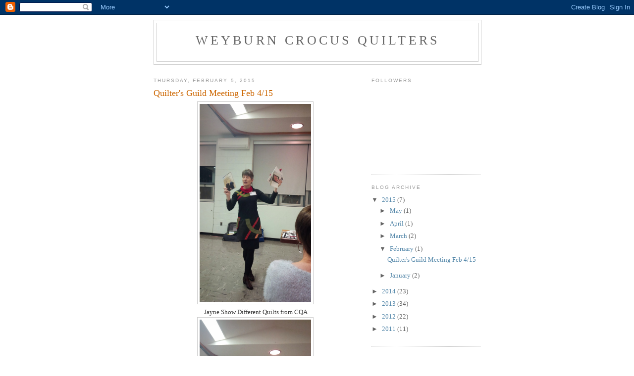

--- FILE ---
content_type: text/html; charset=UTF-8
request_url: https://crocusquiltguild.blogspot.com/2015/02/
body_size: 10875
content:
<!DOCTYPE html>
<html dir='ltr'>
<head>
<link href='https://www.blogger.com/static/v1/widgets/2944754296-widget_css_bundle.css' rel='stylesheet' type='text/css'/>
<meta content='text/html; charset=UTF-8' http-equiv='Content-Type'/>
<meta content='blogger' name='generator'/>
<link href='https://crocusquiltguild.blogspot.com/favicon.ico' rel='icon' type='image/x-icon'/>
<link href='http://crocusquiltguild.blogspot.com/2015/02/' rel='canonical'/>
<link rel="alternate" type="application/atom+xml" title="Weyburn Crocus Quilters - Atom" href="https://crocusquiltguild.blogspot.com/feeds/posts/default" />
<link rel="alternate" type="application/rss+xml" title="Weyburn Crocus Quilters - RSS" href="https://crocusquiltguild.blogspot.com/feeds/posts/default?alt=rss" />
<link rel="service.post" type="application/atom+xml" title="Weyburn Crocus Quilters - Atom" href="https://www.blogger.com/feeds/3185264264989896619/posts/default" />
<!--Can't find substitution for tag [blog.ieCssRetrofitLinks]-->
<meta content='http://crocusquiltguild.blogspot.com/2015/02/' property='og:url'/>
<meta content='Weyburn Crocus Quilters' property='og:title'/>
<meta content='' property='og:description'/>
<title>Weyburn Crocus Quilters: February 2015</title>
<style id='page-skin-1' type='text/css'><!--
/*
-----------------------------------------------
Blogger Template Style
Name:     Minima
Date:     26 Feb 2004
Updated by: Blogger Team
----------------------------------------------- */
/* Use this with templates/template-twocol.html */
body {
background:#ffffff;
margin:0;
color:#333333;
font:x-small Georgia Serif;
font-size/* */:/**/small;
font-size: /**/small;
text-align: center;
}
a:link {
color:#5588aa;
text-decoration:none;
}
a:visited {
color:#999999;
text-decoration:none;
}
a:hover {
color:#cc6600;
text-decoration:underline;
}
a img {
border-width:0;
}
/* Header
-----------------------------------------------
*/
#header-wrapper {
width:660px;
margin:0 auto 10px;
border:1px solid #cccccc;
}
#header-inner {
background-position: center;
margin-left: auto;
margin-right: auto;
}
#header {
margin: 5px;
border: 1px solid #cccccc;
text-align: center;
color:#666666;
}
#header h1 {
margin:5px 5px 0;
padding:15px 20px .25em;
line-height:1.2em;
text-transform:uppercase;
letter-spacing:.2em;
font: normal normal 200% Georgia, Serif;
}
#header a {
color:#666666;
text-decoration:none;
}
#header a:hover {
color:#666666;
}
#header .description {
margin:0 5px 5px;
padding:0 20px 15px;
max-width:700px;
text-transform:uppercase;
letter-spacing:.2em;
line-height: 1.4em;
font: normal normal 78% 'Trebuchet MS', Trebuchet, Arial, Verdana, Sans-serif;
color: #999999;
}
#header img {
margin-left: auto;
margin-right: auto;
}
/* Outer-Wrapper
----------------------------------------------- */
#outer-wrapper {
width: 660px;
margin:0 auto;
padding:10px;
text-align:left;
font: normal normal 100% Georgia, Serif;
}
#main-wrapper {
width: 410px;
float: left;
word-wrap: break-word; /* fix for long text breaking sidebar float in IE */
overflow: hidden;     /* fix for long non-text content breaking IE sidebar float */
}
#sidebar-wrapper {
width: 220px;
float: right;
word-wrap: break-word; /* fix for long text breaking sidebar float in IE */
overflow: hidden;      /* fix for long non-text content breaking IE sidebar float */
}
/* Headings
----------------------------------------------- */
h2 {
margin:1.5em 0 .75em;
font:normal normal 78% 'Trebuchet MS',Trebuchet,Arial,Verdana,Sans-serif;
line-height: 1.4em;
text-transform:uppercase;
letter-spacing:.2em;
color:#999999;
}
/* Posts
-----------------------------------------------
*/
h2.date-header {
margin:1.5em 0 .5em;
}
.post {
margin:.5em 0 1.5em;
border-bottom:1px dotted #cccccc;
padding-bottom:1.5em;
}
.post h3 {
margin:.25em 0 0;
padding:0 0 4px;
font-size:140%;
font-weight:normal;
line-height:1.4em;
color:#cc6600;
}
.post h3 a, .post h3 a:visited, .post h3 strong {
display:block;
text-decoration:none;
color:#cc6600;
font-weight:normal;
}
.post h3 strong, .post h3 a:hover {
color:#333333;
}
.post-body {
margin:0 0 .75em;
line-height:1.6em;
}
.post-body blockquote {
line-height:1.3em;
}
.post-footer {
margin: .75em 0;
color:#999999;
text-transform:uppercase;
letter-spacing:.1em;
font: normal normal 78% 'Trebuchet MS', Trebuchet, Arial, Verdana, Sans-serif;
line-height: 1.4em;
}
.comment-link {
margin-left:.6em;
}
.post img, table.tr-caption-container {
padding:4px;
border:1px solid #cccccc;
}
.tr-caption-container img {
border: none;
padding: 0;
}
.post blockquote {
margin:1em 20px;
}
.post blockquote p {
margin:.75em 0;
}
/* Comments
----------------------------------------------- */
#comments h4 {
margin:1em 0;
font-weight: bold;
line-height: 1.4em;
text-transform:uppercase;
letter-spacing:.2em;
color: #999999;
}
#comments-block {
margin:1em 0 1.5em;
line-height:1.6em;
}
#comments-block .comment-author {
margin:.5em 0;
}
#comments-block .comment-body {
margin:.25em 0 0;
}
#comments-block .comment-footer {
margin:-.25em 0 2em;
line-height: 1.4em;
text-transform:uppercase;
letter-spacing:.1em;
}
#comments-block .comment-body p {
margin:0 0 .75em;
}
.deleted-comment {
font-style:italic;
color:gray;
}
#blog-pager-newer-link {
float: left;
}
#blog-pager-older-link {
float: right;
}
#blog-pager {
text-align: center;
}
.feed-links {
clear: both;
line-height: 2.5em;
}
/* Sidebar Content
----------------------------------------------- */
.sidebar {
color: #666666;
line-height: 1.5em;
}
.sidebar ul {
list-style:none;
margin:0 0 0;
padding:0 0 0;
}
.sidebar li {
margin:0;
padding-top:0;
padding-right:0;
padding-bottom:.25em;
padding-left:15px;
text-indent:-15px;
line-height:1.5em;
}
.sidebar .widget, .main .widget {
border-bottom:1px dotted #cccccc;
margin:0 0 1.5em;
padding:0 0 1.5em;
}
.main .Blog {
border-bottom-width: 0;
}
/* Profile
----------------------------------------------- */
.profile-img {
float: left;
margin-top: 0;
margin-right: 5px;
margin-bottom: 5px;
margin-left: 0;
padding: 4px;
border: 1px solid #cccccc;
}
.profile-data {
margin:0;
text-transform:uppercase;
letter-spacing:.1em;
font: normal normal 78% 'Trebuchet MS', Trebuchet, Arial, Verdana, Sans-serif;
color: #999999;
font-weight: bold;
line-height: 1.6em;
}
.profile-datablock {
margin:.5em 0 .5em;
}
.profile-textblock {
margin: 0.5em 0;
line-height: 1.6em;
}
.profile-link {
font: normal normal 78% 'Trebuchet MS', Trebuchet, Arial, Verdana, Sans-serif;
text-transform: uppercase;
letter-spacing: .1em;
}
/* Footer
----------------------------------------------- */
#footer {
width:660px;
clear:both;
margin:0 auto;
padding-top:15px;
line-height: 1.6em;
text-transform:uppercase;
letter-spacing:.1em;
text-align: center;
}

--></style>
<link href='https://www.blogger.com/dyn-css/authorization.css?targetBlogID=3185264264989896619&amp;zx=83d2447c-ce6f-4533-bd34-79d2df016841' media='none' onload='if(media!=&#39;all&#39;)media=&#39;all&#39;' rel='stylesheet'/><noscript><link href='https://www.blogger.com/dyn-css/authorization.css?targetBlogID=3185264264989896619&amp;zx=83d2447c-ce6f-4533-bd34-79d2df016841' rel='stylesheet'/></noscript>
<meta name='google-adsense-platform-account' content='ca-host-pub-1556223355139109'/>
<meta name='google-adsense-platform-domain' content='blogspot.com'/>

</head>
<body>
<div class='navbar section' id='navbar'><div class='widget Navbar' data-version='1' id='Navbar1'><script type="text/javascript">
    function setAttributeOnload(object, attribute, val) {
      if(window.addEventListener) {
        window.addEventListener('load',
          function(){ object[attribute] = val; }, false);
      } else {
        window.attachEvent('onload', function(){ object[attribute] = val; });
      }
    }
  </script>
<div id="navbar-iframe-container"></div>
<script type="text/javascript" src="https://apis.google.com/js/platform.js"></script>
<script type="text/javascript">
      gapi.load("gapi.iframes:gapi.iframes.style.bubble", function() {
        if (gapi.iframes && gapi.iframes.getContext) {
          gapi.iframes.getContext().openChild({
              url: 'https://www.blogger.com/navbar/3185264264989896619?origin\x3dhttps://crocusquiltguild.blogspot.com',
              where: document.getElementById("navbar-iframe-container"),
              id: "navbar-iframe"
          });
        }
      });
    </script><script type="text/javascript">
(function() {
var script = document.createElement('script');
script.type = 'text/javascript';
script.src = '//pagead2.googlesyndication.com/pagead/js/google_top_exp.js';
var head = document.getElementsByTagName('head')[0];
if (head) {
head.appendChild(script);
}})();
</script>
</div></div>
<div id='outer-wrapper'><div id='wrap2'>
<!-- skip links for text browsers -->
<span id='skiplinks' style='display:none;'>
<a href='#main'>skip to main </a> |
      <a href='#sidebar'>skip to sidebar</a>
</span>
<div id='header-wrapper'>
<div class='header section' id='header'><div class='widget Header' data-version='1' id='Header1'>
<div id='header-inner'>
<div class='titlewrapper'>
<h1 class='title'>
<a href='https://crocusquiltguild.blogspot.com/'>
Weyburn Crocus Quilters
</a>
</h1>
</div>
<div class='descriptionwrapper'>
<p class='description'><span>
</span></p>
</div>
</div>
</div></div>
</div>
<div id='content-wrapper'>
<div id='crosscol-wrapper' style='text-align:center'>
<div class='crosscol no-items section' id='crosscol'></div>
</div>
<div id='main-wrapper'>
<div class='main section' id='main'><div class='widget Blog' data-version='1' id='Blog1'>
<div class='blog-posts hfeed'>

          <div class="date-outer">
        
<h2 class='date-header'><span>Thursday, February 5, 2015</span></h2>

          <div class="date-posts">
        
<div class='post-outer'>
<div class='post hentry uncustomized-post-template' itemprop='blogPost' itemscope='itemscope' itemtype='http://schema.org/BlogPosting'>
<meta content='https://blogger.googleusercontent.com/img/b/R29vZ2xl/AVvXsEhtVhD9g1B5fJ47wQZI13wlMrv1Uju_pyG9oDWma1dAV7VKzS59LTYf37mJfLNdsLWov5J9lvx832ThSuqsCadNxjw5iINATrDVGJHx_jjX02TnuSAo-jcmUIggF9Q3lJ0eb2yWC2AhQJE7/s1600/IMG_00000102.jpg' itemprop='image_url'/>
<meta content='3185264264989896619' itemprop='blogId'/>
<meta content='5609133545520329577' itemprop='postId'/>
<a name='5609133545520329577'></a>
<h3 class='post-title entry-title' itemprop='name'>
<a href='https://crocusquiltguild.blogspot.com/2015/02/quilters-guild-meeting-feb-415.html'>Quilter's Guild Meeting Feb 4/15</a>
</h3>
<div class='post-header'>
<div class='post-header-line-1'></div>
</div>
<div class='post-body entry-content' id='post-body-5609133545520329577' itemprop='description articleBody'>
<div class="separator" style="clear: both; text-align: center;">
<a href="https://blogger.googleusercontent.com/img/b/R29vZ2xl/AVvXsEhtVhD9g1B5fJ47wQZI13wlMrv1Uju_pyG9oDWma1dAV7VKzS59LTYf37mJfLNdsLWov5J9lvx832ThSuqsCadNxjw5iINATrDVGJHx_jjX02TnuSAo-jcmUIggF9Q3lJ0eb2yWC2AhQJE7/s1600/IMG_00000102.jpg" imageanchor="1" style="margin-left: 1em; margin-right: 1em;"><img border="0" height="400" src="https://blogger.googleusercontent.com/img/b/R29vZ2xl/AVvXsEhtVhD9g1B5fJ47wQZI13wlMrv1Uju_pyG9oDWma1dAV7VKzS59LTYf37mJfLNdsLWov5J9lvx832ThSuqsCadNxjw5iINATrDVGJHx_jjX02TnuSAo-jcmUIggF9Q3lJ0eb2yWC2AhQJE7/s1600/IMG_00000102.jpg" width="225" /></a></div>
<div style="text-align: center;">
&nbsp;Jayne Show Different Quilts from CQA</div>
<div class="separator" style="clear: both; text-align: center;">
<a href="https://blogger.googleusercontent.com/img/b/R29vZ2xl/AVvXsEhUnDeHDH9gLmO4GmVShP5_M4L0yAPuGbB-_ehsMq0XcG2umFwSJ_viyzFjXYbftnbZT7aw-4Y83v94XsIp-9Gy901HOjm0gc_SVRht_qVLyLhpcyR-ADbjW42FI4MlnkrVPlTp_CKMiCmi/s1600/IMG_00000103.jpg" imageanchor="1" style="margin-left: 1em; margin-right: 1em;"><img border="0" height="400" src="https://blogger.googleusercontent.com/img/b/R29vZ2xl/AVvXsEhUnDeHDH9gLmO4GmVShP5_M4L0yAPuGbB-_ehsMq0XcG2umFwSJ_viyzFjXYbftnbZT7aw-4Y83v94XsIp-9Gy901HOjm0gc_SVRht_qVLyLhpcyR-ADbjW42FI4MlnkrVPlTp_CKMiCmi/s1600/IMG_00000103.jpg" width="225" /></a></div>
<br />
<div class="separator" style="clear: both; text-align: center;">
<a href="https://blogger.googleusercontent.com/img/b/R29vZ2xl/AVvXsEj843eqUiLga8ucQpyfR9Tenn8933fGXuflEIfspzgj5j6Wff1ME2lr2fSo-rEaEUKfLRyIiDGwKnjuq5caCXdwXfv1iCux6eF9xfw2lJb4PrDtoKmWP1ee6Utf6G4LUdpo3z0yXW0Od5bW/s1600/IMG_00000104.jpg" imageanchor="1" style="margin-left: 1em; margin-right: 1em;"><img border="0" height="400" src="https://blogger.googleusercontent.com/img/b/R29vZ2xl/AVvXsEj843eqUiLga8ucQpyfR9Tenn8933fGXuflEIfspzgj5j6Wff1ME2lr2fSo-rEaEUKfLRyIiDGwKnjuq5caCXdwXfv1iCux6eF9xfw2lJb4PrDtoKmWP1ee6Utf6G4LUdpo3z0yXW0Od5bW/s1600/IMG_00000104.jpg" width="225" /></a></div>
<br />
<div class="separator" style="clear: both; text-align: center;">
<a href="https://blogger.googleusercontent.com/img/b/R29vZ2xl/AVvXsEgu9rOn2-nDbMaJ6g2P3LdLB78ISyr6bAAEorOMHQzq8W2kyW0qmbsWrc3lp5unR7Sgf85xNHSgwe_u2DUswkuQkQC__2NpSRfuFaPPWf5cJ5f4YWKfnUqWkJYG5eek13a8di93zWEFvkAK/s1600/IMG_00000105.jpg" imageanchor="1" style="margin-left: 1em; margin-right: 1em;"><img border="0" height="400" src="https://blogger.googleusercontent.com/img/b/R29vZ2xl/AVvXsEgu9rOn2-nDbMaJ6g2P3LdLB78ISyr6bAAEorOMHQzq8W2kyW0qmbsWrc3lp5unR7Sgf85xNHSgwe_u2DUswkuQkQC__2NpSRfuFaPPWf5cJ5f4YWKfnUqWkJYG5eek13a8di93zWEFvkAK/s1600/IMG_00000105.jpg" width="225" /></a></div>
<br />
<div class="separator" style="clear: both; text-align: center;">
<a href="https://blogger.googleusercontent.com/img/b/R29vZ2xl/AVvXsEhU51L8x8q10EJr72062wtABqeXIpR7dIKxade2hd5WWUw9W1m0fAJDpKcoEK8UMwABX4fOeMaD6BHK7ndSCUDvMgMYpvVJiCMnoPqOrXhiypBPf-E1qc1JJLl-vfQsgJnOqR05ObZ6GBB8/s1600/IMG_00000106.jpg" imageanchor="1" style="margin-left: 1em; margin-right: 1em;"><img border="0" height="400" src="https://blogger.googleusercontent.com/img/b/R29vZ2xl/AVvXsEhU51L8x8q10EJr72062wtABqeXIpR7dIKxade2hd5WWUw9W1m0fAJDpKcoEK8UMwABX4fOeMaD6BHK7ndSCUDvMgMYpvVJiCMnoPqOrXhiypBPf-E1qc1JJLl-vfQsgJnOqR05ObZ6GBB8/s1600/IMG_00000106.jpg" width="225" /></a></div>
<br />
<div class="separator" style="clear: both; text-align: center;">
<a href="https://blogger.googleusercontent.com/img/b/R29vZ2xl/AVvXsEhkjDzU8xaz8ileJ2Fd8TSLTued9nuW5Zniv1pxydQ_fO0yPpaBn9VL0GWHckQ8nqg-XB-OrYBkW_3VPbOTFbok4hGgwOBGSqzgomjL7QVe07nDo6t7YnjGjLrb7jkQP76hpbCrzNIorXjf/s1600/IMG_00000107.jpg" imageanchor="1" style="margin-left: 1em; margin-right: 1em;"><img border="0" height="400" src="https://blogger.googleusercontent.com/img/b/R29vZ2xl/AVvXsEhkjDzU8xaz8ileJ2Fd8TSLTued9nuW5Zniv1pxydQ_fO0yPpaBn9VL0GWHckQ8nqg-XB-OrYBkW_3VPbOTFbok4hGgwOBGSqzgomjL7QVe07nDo6t7YnjGjLrb7jkQP76hpbCrzNIorXjf/s1600/IMG_00000107.jpg" width="225" /></a></div>
<br />
<div class="separator" style="clear: both; text-align: center;">
<a href="https://blogger.googleusercontent.com/img/b/R29vZ2xl/AVvXsEh3M54TLvTJKacT4QZczLbw0-pCl4zS3JecTDAxYefarRrk7x-6qUt3aI9Tam_umbBCj4x-RiV9gZA76mm7ugtOjjPoQYIvhHYDH8Y825Mn51eMb4yqHKew79Bz3TtHEBh0kOuIYKOIXSYK/s1600/IMG_00000108.jpg" imageanchor="1" style="margin-left: 1em; margin-right: 1em;"><img border="0" height="400" src="https://blogger.googleusercontent.com/img/b/R29vZ2xl/AVvXsEh3M54TLvTJKacT4QZczLbw0-pCl4zS3JecTDAxYefarRrk7x-6qUt3aI9Tam_umbBCj4x-RiV9gZA76mm7ugtOjjPoQYIvhHYDH8Y825Mn51eMb4yqHKew79Bz3TtHEBh0kOuIYKOIXSYK/s1600/IMG_00000108.jpg" width="225" /></a></div>
<br />
<div class="separator" style="clear: both; text-align: center;">
<a href="https://blogger.googleusercontent.com/img/b/R29vZ2xl/AVvXsEh7tp1efjMxePBYJT2EEKZ_2BqbU1jdZ5P6wOHf12kl13etKxsbB1msOpj050v2wGwJnDOkWGbfmOy7Hgv7LihQNkFSS2yMWeDIstm2LDfiTmNt5v4ktcSeMmAtqcXpVp4Nv9TtjSBkkhDF/s1600/IMG_00000109.jpg" imageanchor="1" style="margin-left: 1em; margin-right: 1em;"><img border="0" height="400" src="https://blogger.googleusercontent.com/img/b/R29vZ2xl/AVvXsEh7tp1efjMxePBYJT2EEKZ_2BqbU1jdZ5P6wOHf12kl13etKxsbB1msOpj050v2wGwJnDOkWGbfmOy7Hgv7LihQNkFSS2yMWeDIstm2LDfiTmNt5v4ktcSeMmAtqcXpVp4Nv9TtjSBkkhDF/s1600/IMG_00000109.jpg" width="225" /></a></div>
<br />
<div class="separator" style="clear: both; text-align: center;">
<a href="https://blogger.googleusercontent.com/img/b/R29vZ2xl/AVvXsEiyyN6h0VMw3QOukAZzmMk0XpASnvToAcuBL2FlVyEqPZiA_KIyO9drU161865Zsj7-rmsSFmyz7N562PA9towiqKYS-S_myPU2gDYOcc9o1S_XvX8Dchim6UB5tIrLuS1jUkWfulTl9-TF/s1600/IMG_00000110.jpg" imageanchor="1" style="margin-left: 1em; margin-right: 1em;"><img border="0" height="400" src="https://blogger.googleusercontent.com/img/b/R29vZ2xl/AVvXsEiyyN6h0VMw3QOukAZzmMk0XpASnvToAcuBL2FlVyEqPZiA_KIyO9drU161865Zsj7-rmsSFmyz7N562PA9towiqKYS-S_myPU2gDYOcc9o1S_XvX8Dchim6UB5tIrLuS1jUkWfulTl9-TF/s1600/IMG_00000110.jpg" width="225" /></a></div>
<br />
<div class="separator" style="clear: both; text-align: center;">
<a href="https://blogger.googleusercontent.com/img/b/R29vZ2xl/AVvXsEhZxf30IHOk5HQ50Kq5Nr4Tg35NoctFE1qi5UPd85ZZpnLQMUwsuXG3DPuDS4iSk7pdd59MJUBuEgP1qA1N6OM7opw8oADfNe3oGh6Rf6lTvFp1XNlVKnB_O-YnPSW0M5HXTIkSRp6ApbIQ/s1600/IMG_00000111.jpg" imageanchor="1" style="margin-left: 1em; margin-right: 1em;"><img border="0" height="400" src="https://blogger.googleusercontent.com/img/b/R29vZ2xl/AVvXsEhZxf30IHOk5HQ50Kq5Nr4Tg35NoctFE1qi5UPd85ZZpnLQMUwsuXG3DPuDS4iSk7pdd59MJUBuEgP1qA1N6OM7opw8oADfNe3oGh6Rf6lTvFp1XNlVKnB_O-YnPSW0M5HXTIkSRp6ApbIQ/s1600/IMG_00000111.jpg" width="225" /></a></div>
<br />
<div class="separator" style="clear: both; text-align: center;">
<a href="https://blogger.googleusercontent.com/img/b/R29vZ2xl/AVvXsEg4khBiVdiYK0bNURLSCcCoDuP8dbI2DD8fqszcd6Jy-aksV6hHz0s53ZLrZ82Ckt875LbYSGA6HnkfIauoO4NcK2gMZgOj3Ukl7AS-fIiB-tzrhPMu15AWnBwJdSBg8H3CRFSiZKVCyUbL/s1600/IMG_00000112.jpg" imageanchor="1" style="margin-left: 1em; margin-right: 1em;"><img border="0" height="400" src="https://blogger.googleusercontent.com/img/b/R29vZ2xl/AVvXsEg4khBiVdiYK0bNURLSCcCoDuP8dbI2DD8fqszcd6Jy-aksV6hHz0s53ZLrZ82Ckt875LbYSGA6HnkfIauoO4NcK2gMZgOj3Ukl7AS-fIiB-tzrhPMu15AWnBwJdSBg8H3CRFSiZKVCyUbL/s1600/IMG_00000112.jpg" width="225" /></a></div>
<br />
<div class="separator" style="clear: both; text-align: center;">
<a href="https://blogger.googleusercontent.com/img/b/R29vZ2xl/AVvXsEgss-fy0o2wr_3uvosVnLrBaW21C5tdXU6YG_C6Cfj95MrMFsBV0IS426uHL5q_-zRS9Mn25MpwDu4_z0-JV8xgOp9AGQiVkIIo3HIbHdfDdgQDWj9TVQz0cLTGLQ5xAijhGpH8LDoTajqQ/s1600/IMG_00000113.jpg" imageanchor="1" style="margin-left: 1em; margin-right: 1em;"><img border="0" height="400" src="https://blogger.googleusercontent.com/img/b/R29vZ2xl/AVvXsEgss-fy0o2wr_3uvosVnLrBaW21C5tdXU6YG_C6Cfj95MrMFsBV0IS426uHL5q_-zRS9Mn25MpwDu4_z0-JV8xgOp9AGQiVkIIo3HIbHdfDdgQDWj9TVQz0cLTGLQ5xAijhGpH8LDoTajqQ/s1600/IMG_00000113.jpg" width="225" /></a></div>
<br />
<div class="separator" style="clear: both; text-align: center;">
<a href="https://blogger.googleusercontent.com/img/b/R29vZ2xl/AVvXsEjumCsVleWIKIHx4S9zjH4NORJAwinr0ZS6pUtYAcdv3fH3_CievLsVSxASh_H3kcForD9zw-ggf8ECvKwcmQ1w8mxcuTjZca84DVFy-1Glrm7ATa3h-l6eOQzn-OV2bsoDJi00DTKdYMJg/s1600/IMG_00000114.jpg" imageanchor="1" style="margin-left: 1em; margin-right: 1em;"><img border="0" height="400" src="https://blogger.googleusercontent.com/img/b/R29vZ2xl/AVvXsEjumCsVleWIKIHx4S9zjH4NORJAwinr0ZS6pUtYAcdv3fH3_CievLsVSxASh_H3kcForD9zw-ggf8ECvKwcmQ1w8mxcuTjZca84DVFy-1Glrm7ATa3h-l6eOQzn-OV2bsoDJi00DTKdYMJg/s1600/IMG_00000114.jpg" width="225" /></a></div>
<br />
<div class="separator" style="clear: both; text-align: center;">
<a href="https://blogger.googleusercontent.com/img/b/R29vZ2xl/AVvXsEh2G8_0TRKytfIbEF2Ht7rrtvIGcvFE9LeMCo0-Jx1YwxKutbEBqdC1lnXJI0lUSbkZGnZTy15e-K2EygnmoRe-FS6u04xjVcnLJvW_423PHyR25dAbUyKWajKjKJl0o_PFrhZcK2EVaHaL/s1600/IMG_00000115.jpg" imageanchor="1" style="margin-left: 1em; margin-right: 1em;"><img border="0" height="400" src="https://blogger.googleusercontent.com/img/b/R29vZ2xl/AVvXsEh2G8_0TRKytfIbEF2Ht7rrtvIGcvFE9LeMCo0-Jx1YwxKutbEBqdC1lnXJI0lUSbkZGnZTy15e-K2EygnmoRe-FS6u04xjVcnLJvW_423PHyR25dAbUyKWajKjKJl0o_PFrhZcK2EVaHaL/s1600/IMG_00000115.jpg" width="225" /></a></div>
<br />
<div class="separator" style="clear: both; text-align: center;">
<a href="https://blogger.googleusercontent.com/img/b/R29vZ2xl/AVvXsEjM2pyi3DvubbfmyZ1ublew-LvvKuP4EeBNGKmly9J4dv5lti_WL2Qx9mRTkwZhCdi_aQ74WTshCfsVJ6a7ozYB9CBYz43JK-kzrcLkz37IvJRMPUQDRhO4VI2GMr7BhEBDllJCYNqUPa0J/s1600/IMG_00000116.jpg" imageanchor="1" style="margin-left: 1em; margin-right: 1em;"><img border="0" height="400" src="https://blogger.googleusercontent.com/img/b/R29vZ2xl/AVvXsEjM2pyi3DvubbfmyZ1ublew-LvvKuP4EeBNGKmly9J4dv5lti_WL2Qx9mRTkwZhCdi_aQ74WTshCfsVJ6a7ozYB9CBYz43JK-kzrcLkz37IvJRMPUQDRhO4VI2GMr7BhEBDllJCYNqUPa0J/s1600/IMG_00000116.jpg" width="225" /></a></div>
<br />
<div class="separator" style="clear: both; text-align: center;">
<a href="https://blogger.googleusercontent.com/img/b/R29vZ2xl/AVvXsEhwZu33IKjhAP8B1FTKaHaGcNJ22C5f7-z2ati_zqARv1PQjwXDOht9fZJxGuRbSD0YMpmr4o2we2UK2_-TqNPSLJxXw5WbzqmhTkVbnwOmiW2zRp-Nnr5n2H3OypZBFRn0t6JRkenjE0A3/s1600/IMG_00000117.jpg" imageanchor="1" style="margin-left: 1em; margin-right: 1em;"><img border="0" height="400" src="https://blogger.googleusercontent.com/img/b/R29vZ2xl/AVvXsEhwZu33IKjhAP8B1FTKaHaGcNJ22C5f7-z2ati_zqARv1PQjwXDOht9fZJxGuRbSD0YMpmr4o2we2UK2_-TqNPSLJxXw5WbzqmhTkVbnwOmiW2zRp-Nnr5n2H3OypZBFRn0t6JRkenjE0A3/s1600/IMG_00000117.jpg" width="225" /></a></div>
<br />
<div class="separator" style="clear: both; text-align: center;">
<a href="https://blogger.googleusercontent.com/img/b/R29vZ2xl/AVvXsEh6RfXPM8VX0Jz-irnshIHVQLiaWfiVAwOYvuc7GNc19_uEVTymq18_08SUArt5WV3Tr0jVt7KfSlwMAqN2sNFhZj0K-PWvbk0b4BJkN7CbT1pw9AFUvp6O7iESFeO2XipyUDMx-4Gh7s53/s1600/IMG_00000118.jpg" imageanchor="1" style="margin-left: 1em; margin-right: 1em;"><img border="0" height="400" src="https://blogger.googleusercontent.com/img/b/R29vZ2xl/AVvXsEh6RfXPM8VX0Jz-irnshIHVQLiaWfiVAwOYvuc7GNc19_uEVTymq18_08SUArt5WV3Tr0jVt7KfSlwMAqN2sNFhZj0K-PWvbk0b4BJkN7CbT1pw9AFUvp6O7iESFeO2XipyUDMx-4Gh7s53/s1600/IMG_00000118.jpg" width="225" /></a></div>
<br />
<div class="separator" style="clear: both; text-align: center;">
<a href="https://blogger.googleusercontent.com/img/b/R29vZ2xl/AVvXsEjgH-tPvc77v86yG4b1Sk2WQO_4OJp7_ZIuVdk7uNysGmVuFxoXjCj-yiYbc-qy8ZbpVRYR62KSqPtLH8C3OrsA-vmbmZj99oq6Fvq4AtrNROqu11IXz912R3Kq13Vj6CPTiB3OAZLJYQ_Q/s1600/IMG_00000119.jpg" imageanchor="1" style="margin-left: 1em; margin-right: 1em;"><img border="0" height="400" src="https://blogger.googleusercontent.com/img/b/R29vZ2xl/AVvXsEjgH-tPvc77v86yG4b1Sk2WQO_4OJp7_ZIuVdk7uNysGmVuFxoXjCj-yiYbc-qy8ZbpVRYR62KSqPtLH8C3OrsA-vmbmZj99oq6Fvq4AtrNROqu11IXz912R3Kq13Vj6CPTiB3OAZLJYQ_Q/s1600/IMG_00000119.jpg" width="225" /></a></div>
<br />
<div class="separator" style="clear: both; text-align: center;">
<a href="https://blogger.googleusercontent.com/img/b/R29vZ2xl/AVvXsEjyN1G8tdWjGbSNtH3JbHG2Gfjvrd_kAE4MAqZBhom6Chi-hxoLvKFtpt-JiHUHhlxB3HiNtW4bPSqiV9JzbUraONzFWEhWwaTui8QXp4E9lnDsyTDEJhuOWE2gGkJWB8uM9cDSclfVj7D6/s1600/IMG_00000120.jpg" imageanchor="1" style="margin-left: 1em; margin-right: 1em;"><img border="0" height="400" src="https://blogger.googleusercontent.com/img/b/R29vZ2xl/AVvXsEjyN1G8tdWjGbSNtH3JbHG2Gfjvrd_kAE4MAqZBhom6Chi-hxoLvKFtpt-JiHUHhlxB3HiNtW4bPSqiV9JzbUraONzFWEhWwaTui8QXp4E9lnDsyTDEJhuOWE2gGkJWB8uM9cDSclfVj7D6/s1600/IMG_00000120.jpg" width="225" /></a></div>
<div style="text-align: center;">
&nbsp;Joanne show her quilt for show and tell</div>
<div class="separator" style="clear: both; text-align: center;">
<a href="https://blogger.googleusercontent.com/img/b/R29vZ2xl/AVvXsEhSQcp0aAmZbY1E1Dxi8i085lKLra1qdTdCGlfwl83FYBok4nAgRYlkkfNuTpWGqLmhW7ynVi6O3GYBBEgmULsHS__SAT0DAPNEm3Dh1dwz7rQnmR-qEXwYR1sqMPITlP7XNxXeB8b_tLmy/s1600/IMG_00000121.jpg" imageanchor="1" style="margin-left: 1em; margin-right: 1em;"><img border="0" height="400" src="https://blogger.googleusercontent.com/img/b/R29vZ2xl/AVvXsEhSQcp0aAmZbY1E1Dxi8i085lKLra1qdTdCGlfwl83FYBok4nAgRYlkkfNuTpWGqLmhW7ynVi6O3GYBBEgmULsHS__SAT0DAPNEm3Dh1dwz7rQnmR-qEXwYR1sqMPITlP7XNxXeB8b_tLmy/s1600/IMG_00000121.jpg" width="225" /></a></div>
<br />
<div class="separator" style="clear: both; text-align: center;">
<a href="https://blogger.googleusercontent.com/img/b/R29vZ2xl/AVvXsEhR1jnOK0dK60_WzqU44_FMunLkx-_wIIx48m_DVbjqf9s3a3OBTDeP6omU0nVCXcqoaB5S9MNRgfJ9-rBeQCMQESFjhl2NX4OXe-dwK4PXrTwbvRNLlRzdTjVgbZ90UwZCtLbSqaaY3ovj/s1600/IMG_00000122.jpg" imageanchor="1" style="margin-left: 1em; margin-right: 1em;"><img border="0" height="400" src="https://blogger.googleusercontent.com/img/b/R29vZ2xl/AVvXsEhR1jnOK0dK60_WzqU44_FMunLkx-_wIIx48m_DVbjqf9s3a3OBTDeP6omU0nVCXcqoaB5S9MNRgfJ9-rBeQCMQESFjhl2NX4OXe-dwK4PXrTwbvRNLlRzdTjVgbZ90UwZCtLbSqaaY3ovj/s1600/IMG_00000122.jpg" width="225" /></a></div>
<br />
<div class="separator" style="clear: both; text-align: center;">
<a href="https://blogger.googleusercontent.com/img/b/R29vZ2xl/AVvXsEhyMr6TXXNFyKj2cts5wNcLUjt2sooI6o037WZwoD3UovwWzbsbQNfncIWIm4J0sjut5kHOMaZbA9lra_fUL8M49TmQpEkrpeam9UgaZUbu2ZO4cxuWXE14VGwN-6oWMRVEcAuBkr-MEkOu/s1600/IMG_00000123.jpg" imageanchor="1" style="margin-left: 1em; margin-right: 1em;"><img border="0" height="400" src="https://blogger.googleusercontent.com/img/b/R29vZ2xl/AVvXsEhyMr6TXXNFyKj2cts5wNcLUjt2sooI6o037WZwoD3UovwWzbsbQNfncIWIm4J0sjut5kHOMaZbA9lra_fUL8M49TmQpEkrpeam9UgaZUbu2ZO4cxuWXE14VGwN-6oWMRVEcAuBkr-MEkOu/s1600/IMG_00000123.jpg" width="225" /></a></div>
<br />
<div class="separator" style="clear: both; text-align: center;">
<a href="https://blogger.googleusercontent.com/img/b/R29vZ2xl/AVvXsEgEPrN5s3pCmH-Pj5u3MkRlFtekXuX8YYcMhW39FfvJ-x8iCoeUYlbT1n8u0a3laBpU3PpPT-vB0wYuYvjUOe5J3CB26QEjYooVoxdtScdexWUiRsTZNrrIG08KNEupZNNyQqJ6qKJhWMQv/s1600/IMG_00000124.jpg" imageanchor="1" style="margin-left: 1em; margin-right: 1em;"><img border="0" height="400" src="https://blogger.googleusercontent.com/img/b/R29vZ2xl/AVvXsEgEPrN5s3pCmH-Pj5u3MkRlFtekXuX8YYcMhW39FfvJ-x8iCoeUYlbT1n8u0a3laBpU3PpPT-vB0wYuYvjUOe5J3CB26QEjYooVoxdtScdexWUiRsTZNrrIG08KNEupZNNyQqJ6qKJhWMQv/s1600/IMG_00000124.jpg" width="225" /></a></div>
<div style="text-align: center;">
&nbsp;Brenda showing her quilt for her grandson</div>
<div class="separator" style="clear: both; text-align: center;">
<a href="https://blogger.googleusercontent.com/img/b/R29vZ2xl/AVvXsEi_2qTmW-SXQJMzQ7k1ExjGgnbra5gtkHV2DjC9iHj12hYo_bpHhUd60eQBCf3Kn2szq1kPKPTFJ2HpVdREDwsrCAMh64IXQB3_bG9fmq54YEDDAmVPCE2bwxgrQr4HkSToY0u1bX_TPIby/s1600/IMG_00000126.jpg" imageanchor="1" style="margin-left: 1em; margin-right: 1em;"><img border="0" height="400" src="https://blogger.googleusercontent.com/img/b/R29vZ2xl/AVvXsEi_2qTmW-SXQJMzQ7k1ExjGgnbra5gtkHV2DjC9iHj12hYo_bpHhUd60eQBCf3Kn2szq1kPKPTFJ2HpVdREDwsrCAMh64IXQB3_bG9fmq54YEDDAmVPCE2bwxgrQr4HkSToY0u1bX_TPIby/s1600/IMG_00000126.jpg" width="225" /></a></div>
<div style="text-align: center;">
&nbsp;Brenda showing a purse that she made</div>
<div class="separator" style="clear: both; text-align: center;">
<a href="https://blogger.googleusercontent.com/img/b/R29vZ2xl/AVvXsEiHdx2KuLVPQtfSTgPyibhx9is3yvdLT3Vi5gpwseTdnQHckvaaX1TX2oilwaOzGhf3IQQ3twV3-ziGS2eAJWU8HSdJj2oMvQxF-Sbnb6oYTZGjz8Mf-8GGQzUZN_0eti1WGTpg_ZT8DIcR/s1600/IMG_00000127.jpg" imageanchor="1" style="margin-left: 1em; margin-right: 1em;"><img border="0" height="400" src="https://blogger.googleusercontent.com/img/b/R29vZ2xl/AVvXsEiHdx2KuLVPQtfSTgPyibhx9is3yvdLT3Vi5gpwseTdnQHckvaaX1TX2oilwaOzGhf3IQQ3twV3-ziGS2eAJWU8HSdJj2oMvQxF-Sbnb6oYTZGjz8Mf-8GGQzUZN_0eti1WGTpg_ZT8DIcR/s1600/IMG_00000127.jpg" width="225" /></a></div>
<div style="text-align: center;">
&nbsp;Ester showing her quilt</div>
<div class="separator" style="clear: both; text-align: center;">
<a href="https://blogger.googleusercontent.com/img/b/R29vZ2xl/AVvXsEjITB4oxycBe7vNZaPEoW1X0Q9eIJ4FipowcKwfmP2cXsKOohjuR-lqWSMaPuOssvvaCz2fnDYaZ9Onf9veLyO2wJAB5l7WhyphenhyphenibyGOXSa-ebxwxBXi1N8PPGElAftjvgvNBWxK4JtdaS-u7/s1600/IMG_00000128.jpg" imageanchor="1" style="margin-left: 1em; margin-right: 1em;"><img border="0" height="400" src="https://blogger.googleusercontent.com/img/b/R29vZ2xl/AVvXsEjITB4oxycBe7vNZaPEoW1X0Q9eIJ4FipowcKwfmP2cXsKOohjuR-lqWSMaPuOssvvaCz2fnDYaZ9Onf9veLyO2wJAB5l7WhyphenhyphenibyGOXSa-ebxwxBXi1N8PPGElAftjvgvNBWxK4JtdaS-u7/s1600/IMG_00000128.jpg" width="225" /></a></div>
<br />
<div class="separator" style="clear: both; text-align: center;">
<a href="https://blogger.googleusercontent.com/img/b/R29vZ2xl/AVvXsEieQoKZ_omEVC8LxYsdrsq4-xgGa8mZF0M25DQyaCwsuRXOWYoJf25ZClGfMD7bdMkUzexCoRabavmHBxgrS4SZ9uLSGyCTcIuOI6WXdAkFIAwHNX4DhgkYxD2enRZtoikomzVsUB34MJ4O/s1600/IMG_00000129.jpg" imageanchor="1" style="margin-left: 1em; margin-right: 1em;"><img border="0" height="400" src="https://blogger.googleusercontent.com/img/b/R29vZ2xl/AVvXsEieQoKZ_omEVC8LxYsdrsq4-xgGa8mZF0M25DQyaCwsuRXOWYoJf25ZClGfMD7bdMkUzexCoRabavmHBxgrS4SZ9uLSGyCTcIuOI6WXdAkFIAwHNX4DhgkYxD2enRZtoikomzVsUB34MJ4O/s1600/IMG_00000129.jpg" width="225" /></a></div>
<div style="text-align: center;">
&nbsp;Marg showing her l</div>
<div class="separator" style="clear: both; text-align: center;">
<a href="https://blogger.googleusercontent.com/img/b/R29vZ2xl/AVvXsEjs7Y9SWoHky2xM3GDCn9a7r5rXk3-tpH3gWz4F9Wi3CuyC65cFPC4eC5IvnqML7fUMxkNZEKv-9_cS21Bx7jPkoFLpAw9IE79r0pZPR3kPbeEdOqhWvnLLGFi9oNN7FpUM6T7unsmdraEX/s1600/IMG_00000130.jpg" imageanchor="1" style="margin-left: 1em; margin-right: 1em;"><img border="0" height="400" src="https://blogger.googleusercontent.com/img/b/R29vZ2xl/AVvXsEjs7Y9SWoHky2xM3GDCn9a7r5rXk3-tpH3gWz4F9Wi3CuyC65cFPC4eC5IvnqML7fUMxkNZEKv-9_cS21Bx7jPkoFLpAw9IE79r0pZPR3kPbeEdOqhWvnLLGFi9oNN7FpUM6T7unsmdraEX/s1600/IMG_00000130.jpg" width="225" /></a></div>
<br />
<div style='clear: both;'></div>
</div>
<div class='post-footer'>
<div class='post-footer-line post-footer-line-1'>
<span class='post-author vcard'>
Posted by
<span class='fn' itemprop='author' itemscope='itemscope' itemtype='http://schema.org/Person'>
<meta content='https://www.blogger.com/profile/15640078275281263867' itemprop='url'/>
<a class='g-profile' href='https://www.blogger.com/profile/15640078275281263867' rel='author' title='author profile'>
<span itemprop='name'>Brenda King</span>
</a>
</span>
</span>
<span class='post-timestamp'>
at
<meta content='http://crocusquiltguild.blogspot.com/2015/02/quilters-guild-meeting-feb-415.html' itemprop='url'/>
<a class='timestamp-link' href='https://crocusquiltguild.blogspot.com/2015/02/quilters-guild-meeting-feb-415.html' rel='bookmark' title='permanent link'><abbr class='published' itemprop='datePublished' title='2015-02-05T17:43:00-08:00'>5:43&#8239;PM</abbr></a>
</span>
<span class='post-comment-link'>
<a class='comment-link' href='https://crocusquiltguild.blogspot.com/2015/02/quilters-guild-meeting-feb-415.html#comment-form' onclick=''>
No comments:
  </a>
</span>
<span class='post-icons'>
<span class='item-control blog-admin pid-851667735'>
<a href='https://www.blogger.com/post-edit.g?blogID=3185264264989896619&postID=5609133545520329577&from=pencil' title='Edit Post'>
<img alt='' class='icon-action' height='18' src='https://resources.blogblog.com/img/icon18_edit_allbkg.gif' width='18'/>
</a>
</span>
</span>
<div class='post-share-buttons goog-inline-block'>
<a class='goog-inline-block share-button sb-email' href='https://www.blogger.com/share-post.g?blogID=3185264264989896619&postID=5609133545520329577&target=email' target='_blank' title='Email This'><span class='share-button-link-text'>Email This</span></a><a class='goog-inline-block share-button sb-blog' href='https://www.blogger.com/share-post.g?blogID=3185264264989896619&postID=5609133545520329577&target=blog' onclick='window.open(this.href, "_blank", "height=270,width=475"); return false;' target='_blank' title='BlogThis!'><span class='share-button-link-text'>BlogThis!</span></a><a class='goog-inline-block share-button sb-twitter' href='https://www.blogger.com/share-post.g?blogID=3185264264989896619&postID=5609133545520329577&target=twitter' target='_blank' title='Share to X'><span class='share-button-link-text'>Share to X</span></a><a class='goog-inline-block share-button sb-facebook' href='https://www.blogger.com/share-post.g?blogID=3185264264989896619&postID=5609133545520329577&target=facebook' onclick='window.open(this.href, "_blank", "height=430,width=640"); return false;' target='_blank' title='Share to Facebook'><span class='share-button-link-text'>Share to Facebook</span></a><a class='goog-inline-block share-button sb-pinterest' href='https://www.blogger.com/share-post.g?blogID=3185264264989896619&postID=5609133545520329577&target=pinterest' target='_blank' title='Share to Pinterest'><span class='share-button-link-text'>Share to Pinterest</span></a>
</div>
</div>
<div class='post-footer-line post-footer-line-2'>
<span class='post-labels'>
</span>
</div>
<div class='post-footer-line post-footer-line-3'>
<span class='post-location'>
</span>
</div>
</div>
</div>
</div>

        </div></div>
      
</div>
<div class='blog-pager' id='blog-pager'>
<span id='blog-pager-newer-link'>
<a class='blog-pager-newer-link' href='https://crocusquiltguild.blogspot.com/' id='Blog1_blog-pager-newer-link' title='Newer Posts'>Newer Posts</a>
</span>
<span id='blog-pager-older-link'>
<a class='blog-pager-older-link' href='https://crocusquiltguild.blogspot.com/search?updated-max=2015-02-05T17:43:00-08:00&amp;max-results=7' id='Blog1_blog-pager-older-link' title='Older Posts'>Older Posts</a>
</span>
<a class='home-link' href='https://crocusquiltguild.blogspot.com/'>Home</a>
</div>
<div class='clear'></div>
<div class='blog-feeds'>
<div class='feed-links'>
Subscribe to:
<a class='feed-link' href='https://crocusquiltguild.blogspot.com/feeds/posts/default' target='_blank' type='application/atom+xml'>Comments (Atom)</a>
</div>
</div>
</div></div>
</div>
<div id='sidebar-wrapper'>
<div class='sidebar section' id='sidebar'><div class='widget Followers' data-version='1' id='Followers1'>
<h2 class='title'>Followers</h2>
<div class='widget-content'>
<div id='Followers1-wrapper'>
<div style='margin-right:2px;'>
<div><script type="text/javascript" src="https://apis.google.com/js/platform.js"></script>
<div id="followers-iframe-container"></div>
<script type="text/javascript">
    window.followersIframe = null;
    function followersIframeOpen(url) {
      gapi.load("gapi.iframes", function() {
        if (gapi.iframes && gapi.iframes.getContext) {
          window.followersIframe = gapi.iframes.getContext().openChild({
            url: url,
            where: document.getElementById("followers-iframe-container"),
            messageHandlersFilter: gapi.iframes.CROSS_ORIGIN_IFRAMES_FILTER,
            messageHandlers: {
              '_ready': function(obj) {
                window.followersIframe.getIframeEl().height = obj.height;
              },
              'reset': function() {
                window.followersIframe.close();
                followersIframeOpen("https://www.blogger.com/followers/frame/3185264264989896619?colors\x3dCgt0cmFuc3BhcmVudBILdHJhbnNwYXJlbnQaByM2NjY2NjYiByM1NTg4YWEqByNmZmZmZmYyByNjYzY2MDA6ByM2NjY2NjZCByM1NTg4YWFKByM5OTk5OTlSByM1NTg4YWFaC3RyYW5zcGFyZW50\x26pageSize\x3d21\x26hl\x3den\x26origin\x3dhttps://crocusquiltguild.blogspot.com");
              },
              'open': function(url) {
                window.followersIframe.close();
                followersIframeOpen(url);
              }
            }
          });
        }
      });
    }
    followersIframeOpen("https://www.blogger.com/followers/frame/3185264264989896619?colors\x3dCgt0cmFuc3BhcmVudBILdHJhbnNwYXJlbnQaByM2NjY2NjYiByM1NTg4YWEqByNmZmZmZmYyByNjYzY2MDA6ByM2NjY2NjZCByM1NTg4YWFKByM5OTk5OTlSByM1NTg4YWFaC3RyYW5zcGFyZW50\x26pageSize\x3d21\x26hl\x3den\x26origin\x3dhttps://crocusquiltguild.blogspot.com");
  </script></div>
</div>
</div>
<div class='clear'></div>
</div>
</div><div class='widget BlogArchive' data-version='1' id='BlogArchive1'>
<h2>Blog Archive</h2>
<div class='widget-content'>
<div id='ArchiveList'>
<div id='BlogArchive1_ArchiveList'>
<ul class='hierarchy'>
<li class='archivedate expanded'>
<a class='toggle' href='javascript:void(0)'>
<span class='zippy toggle-open'>

        &#9660;&#160;
      
</span>
</a>
<a class='post-count-link' href='https://crocusquiltguild.blogspot.com/2015/'>
2015
</a>
<span class='post-count' dir='ltr'>(7)</span>
<ul class='hierarchy'>
<li class='archivedate collapsed'>
<a class='toggle' href='javascript:void(0)'>
<span class='zippy'>

        &#9658;&#160;
      
</span>
</a>
<a class='post-count-link' href='https://crocusquiltguild.blogspot.com/2015/05/'>
May
</a>
<span class='post-count' dir='ltr'>(1)</span>
</li>
</ul>
<ul class='hierarchy'>
<li class='archivedate collapsed'>
<a class='toggle' href='javascript:void(0)'>
<span class='zippy'>

        &#9658;&#160;
      
</span>
</a>
<a class='post-count-link' href='https://crocusquiltguild.blogspot.com/2015/04/'>
April
</a>
<span class='post-count' dir='ltr'>(1)</span>
</li>
</ul>
<ul class='hierarchy'>
<li class='archivedate collapsed'>
<a class='toggle' href='javascript:void(0)'>
<span class='zippy'>

        &#9658;&#160;
      
</span>
</a>
<a class='post-count-link' href='https://crocusquiltguild.blogspot.com/2015/03/'>
March
</a>
<span class='post-count' dir='ltr'>(2)</span>
</li>
</ul>
<ul class='hierarchy'>
<li class='archivedate expanded'>
<a class='toggle' href='javascript:void(0)'>
<span class='zippy toggle-open'>

        &#9660;&#160;
      
</span>
</a>
<a class='post-count-link' href='https://crocusquiltguild.blogspot.com/2015/02/'>
February
</a>
<span class='post-count' dir='ltr'>(1)</span>
<ul class='posts'>
<li><a href='https://crocusquiltguild.blogspot.com/2015/02/quilters-guild-meeting-feb-415.html'>Quilter&#39;s Guild Meeting Feb 4/15</a></li>
</ul>
</li>
</ul>
<ul class='hierarchy'>
<li class='archivedate collapsed'>
<a class='toggle' href='javascript:void(0)'>
<span class='zippy'>

        &#9658;&#160;
      
</span>
</a>
<a class='post-count-link' href='https://crocusquiltguild.blogspot.com/2015/01/'>
January
</a>
<span class='post-count' dir='ltr'>(2)</span>
</li>
</ul>
</li>
</ul>
<ul class='hierarchy'>
<li class='archivedate collapsed'>
<a class='toggle' href='javascript:void(0)'>
<span class='zippy'>

        &#9658;&#160;
      
</span>
</a>
<a class='post-count-link' href='https://crocusquiltguild.blogspot.com/2014/'>
2014
</a>
<span class='post-count' dir='ltr'>(23)</span>
<ul class='hierarchy'>
<li class='archivedate collapsed'>
<a class='toggle' href='javascript:void(0)'>
<span class='zippy'>

        &#9658;&#160;
      
</span>
</a>
<a class='post-count-link' href='https://crocusquiltguild.blogspot.com/2014/12/'>
December
</a>
<span class='post-count' dir='ltr'>(2)</span>
</li>
</ul>
<ul class='hierarchy'>
<li class='archivedate collapsed'>
<a class='toggle' href='javascript:void(0)'>
<span class='zippy'>

        &#9658;&#160;
      
</span>
</a>
<a class='post-count-link' href='https://crocusquiltguild.blogspot.com/2014/11/'>
November
</a>
<span class='post-count' dir='ltr'>(2)</span>
</li>
</ul>
<ul class='hierarchy'>
<li class='archivedate collapsed'>
<a class='toggle' href='javascript:void(0)'>
<span class='zippy'>

        &#9658;&#160;
      
</span>
</a>
<a class='post-count-link' href='https://crocusquiltguild.blogspot.com/2014/10/'>
October
</a>
<span class='post-count' dir='ltr'>(3)</span>
</li>
</ul>
<ul class='hierarchy'>
<li class='archivedate collapsed'>
<a class='toggle' href='javascript:void(0)'>
<span class='zippy'>

        &#9658;&#160;
      
</span>
</a>
<a class='post-count-link' href='https://crocusquiltguild.blogspot.com/2014/09/'>
September
</a>
<span class='post-count' dir='ltr'>(3)</span>
</li>
</ul>
<ul class='hierarchy'>
<li class='archivedate collapsed'>
<a class='toggle' href='javascript:void(0)'>
<span class='zippy'>

        &#9658;&#160;
      
</span>
</a>
<a class='post-count-link' href='https://crocusquiltguild.blogspot.com/2014/08/'>
August
</a>
<span class='post-count' dir='ltr'>(4)</span>
</li>
</ul>
<ul class='hierarchy'>
<li class='archivedate collapsed'>
<a class='toggle' href='javascript:void(0)'>
<span class='zippy'>

        &#9658;&#160;
      
</span>
</a>
<a class='post-count-link' href='https://crocusquiltguild.blogspot.com/2014/07/'>
July
</a>
<span class='post-count' dir='ltr'>(1)</span>
</li>
</ul>
<ul class='hierarchy'>
<li class='archivedate collapsed'>
<a class='toggle' href='javascript:void(0)'>
<span class='zippy'>

        &#9658;&#160;
      
</span>
</a>
<a class='post-count-link' href='https://crocusquiltguild.blogspot.com/2014/06/'>
June
</a>
<span class='post-count' dir='ltr'>(2)</span>
</li>
</ul>
<ul class='hierarchy'>
<li class='archivedate collapsed'>
<a class='toggle' href='javascript:void(0)'>
<span class='zippy'>

        &#9658;&#160;
      
</span>
</a>
<a class='post-count-link' href='https://crocusquiltguild.blogspot.com/2014/05/'>
May
</a>
<span class='post-count' dir='ltr'>(3)</span>
</li>
</ul>
<ul class='hierarchy'>
<li class='archivedate collapsed'>
<a class='toggle' href='javascript:void(0)'>
<span class='zippy'>

        &#9658;&#160;
      
</span>
</a>
<a class='post-count-link' href='https://crocusquiltguild.blogspot.com/2014/03/'>
March
</a>
<span class='post-count' dir='ltr'>(1)</span>
</li>
</ul>
<ul class='hierarchy'>
<li class='archivedate collapsed'>
<a class='toggle' href='javascript:void(0)'>
<span class='zippy'>

        &#9658;&#160;
      
</span>
</a>
<a class='post-count-link' href='https://crocusquiltguild.blogspot.com/2014/01/'>
January
</a>
<span class='post-count' dir='ltr'>(2)</span>
</li>
</ul>
</li>
</ul>
<ul class='hierarchy'>
<li class='archivedate collapsed'>
<a class='toggle' href='javascript:void(0)'>
<span class='zippy'>

        &#9658;&#160;
      
</span>
</a>
<a class='post-count-link' href='https://crocusquiltguild.blogspot.com/2013/'>
2013
</a>
<span class='post-count' dir='ltr'>(34)</span>
<ul class='hierarchy'>
<li class='archivedate collapsed'>
<a class='toggle' href='javascript:void(0)'>
<span class='zippy'>

        &#9658;&#160;
      
</span>
</a>
<a class='post-count-link' href='https://crocusquiltguild.blogspot.com/2013/12/'>
December
</a>
<span class='post-count' dir='ltr'>(2)</span>
</li>
</ul>
<ul class='hierarchy'>
<li class='archivedate collapsed'>
<a class='toggle' href='javascript:void(0)'>
<span class='zippy'>

        &#9658;&#160;
      
</span>
</a>
<a class='post-count-link' href='https://crocusquiltguild.blogspot.com/2013/11/'>
November
</a>
<span class='post-count' dir='ltr'>(1)</span>
</li>
</ul>
<ul class='hierarchy'>
<li class='archivedate collapsed'>
<a class='toggle' href='javascript:void(0)'>
<span class='zippy'>

        &#9658;&#160;
      
</span>
</a>
<a class='post-count-link' href='https://crocusquiltguild.blogspot.com/2013/10/'>
October
</a>
<span class='post-count' dir='ltr'>(3)</span>
</li>
</ul>
<ul class='hierarchy'>
<li class='archivedate collapsed'>
<a class='toggle' href='javascript:void(0)'>
<span class='zippy'>

        &#9658;&#160;
      
</span>
</a>
<a class='post-count-link' href='https://crocusquiltguild.blogspot.com/2013/09/'>
September
</a>
<span class='post-count' dir='ltr'>(4)</span>
</li>
</ul>
<ul class='hierarchy'>
<li class='archivedate collapsed'>
<a class='toggle' href='javascript:void(0)'>
<span class='zippy'>

        &#9658;&#160;
      
</span>
</a>
<a class='post-count-link' href='https://crocusquiltguild.blogspot.com/2013/08/'>
August
</a>
<span class='post-count' dir='ltr'>(7)</span>
</li>
</ul>
<ul class='hierarchy'>
<li class='archivedate collapsed'>
<a class='toggle' href='javascript:void(0)'>
<span class='zippy'>

        &#9658;&#160;
      
</span>
</a>
<a class='post-count-link' href='https://crocusquiltguild.blogspot.com/2013/07/'>
July
</a>
<span class='post-count' dir='ltr'>(1)</span>
</li>
</ul>
<ul class='hierarchy'>
<li class='archivedate collapsed'>
<a class='toggle' href='javascript:void(0)'>
<span class='zippy'>

        &#9658;&#160;
      
</span>
</a>
<a class='post-count-link' href='https://crocusquiltguild.blogspot.com/2013/06/'>
June
</a>
<span class='post-count' dir='ltr'>(2)</span>
</li>
</ul>
<ul class='hierarchy'>
<li class='archivedate collapsed'>
<a class='toggle' href='javascript:void(0)'>
<span class='zippy'>

        &#9658;&#160;
      
</span>
</a>
<a class='post-count-link' href='https://crocusquiltguild.blogspot.com/2013/05/'>
May
</a>
<span class='post-count' dir='ltr'>(1)</span>
</li>
</ul>
<ul class='hierarchy'>
<li class='archivedate collapsed'>
<a class='toggle' href='javascript:void(0)'>
<span class='zippy'>

        &#9658;&#160;
      
</span>
</a>
<a class='post-count-link' href='https://crocusquiltguild.blogspot.com/2013/03/'>
March
</a>
<span class='post-count' dir='ltr'>(6)</span>
</li>
</ul>
<ul class='hierarchy'>
<li class='archivedate collapsed'>
<a class='toggle' href='javascript:void(0)'>
<span class='zippy'>

        &#9658;&#160;
      
</span>
</a>
<a class='post-count-link' href='https://crocusquiltguild.blogspot.com/2013/02/'>
February
</a>
<span class='post-count' dir='ltr'>(4)</span>
</li>
</ul>
<ul class='hierarchy'>
<li class='archivedate collapsed'>
<a class='toggle' href='javascript:void(0)'>
<span class='zippy'>

        &#9658;&#160;
      
</span>
</a>
<a class='post-count-link' href='https://crocusquiltguild.blogspot.com/2013/01/'>
January
</a>
<span class='post-count' dir='ltr'>(3)</span>
</li>
</ul>
</li>
</ul>
<ul class='hierarchy'>
<li class='archivedate collapsed'>
<a class='toggle' href='javascript:void(0)'>
<span class='zippy'>

        &#9658;&#160;
      
</span>
</a>
<a class='post-count-link' href='https://crocusquiltguild.blogspot.com/2012/'>
2012
</a>
<span class='post-count' dir='ltr'>(22)</span>
<ul class='hierarchy'>
<li class='archivedate collapsed'>
<a class='toggle' href='javascript:void(0)'>
<span class='zippy'>

        &#9658;&#160;
      
</span>
</a>
<a class='post-count-link' href='https://crocusquiltguild.blogspot.com/2012/12/'>
December
</a>
<span class='post-count' dir='ltr'>(3)</span>
</li>
</ul>
<ul class='hierarchy'>
<li class='archivedate collapsed'>
<a class='toggle' href='javascript:void(0)'>
<span class='zippy'>

        &#9658;&#160;
      
</span>
</a>
<a class='post-count-link' href='https://crocusquiltguild.blogspot.com/2012/11/'>
November
</a>
<span class='post-count' dir='ltr'>(2)</span>
</li>
</ul>
<ul class='hierarchy'>
<li class='archivedate collapsed'>
<a class='toggle' href='javascript:void(0)'>
<span class='zippy'>

        &#9658;&#160;
      
</span>
</a>
<a class='post-count-link' href='https://crocusquiltguild.blogspot.com/2012/10/'>
October
</a>
<span class='post-count' dir='ltr'>(2)</span>
</li>
</ul>
<ul class='hierarchy'>
<li class='archivedate collapsed'>
<a class='toggle' href='javascript:void(0)'>
<span class='zippy'>

        &#9658;&#160;
      
</span>
</a>
<a class='post-count-link' href='https://crocusquiltguild.blogspot.com/2012/09/'>
September
</a>
<span class='post-count' dir='ltr'>(1)</span>
</li>
</ul>
<ul class='hierarchy'>
<li class='archivedate collapsed'>
<a class='toggle' href='javascript:void(0)'>
<span class='zippy'>

        &#9658;&#160;
      
</span>
</a>
<a class='post-count-link' href='https://crocusquiltguild.blogspot.com/2012/08/'>
August
</a>
<span class='post-count' dir='ltr'>(2)</span>
</li>
</ul>
<ul class='hierarchy'>
<li class='archivedate collapsed'>
<a class='toggle' href='javascript:void(0)'>
<span class='zippy'>

        &#9658;&#160;
      
</span>
</a>
<a class='post-count-link' href='https://crocusquiltguild.blogspot.com/2012/05/'>
May
</a>
<span class='post-count' dir='ltr'>(3)</span>
</li>
</ul>
<ul class='hierarchy'>
<li class='archivedate collapsed'>
<a class='toggle' href='javascript:void(0)'>
<span class='zippy'>

        &#9658;&#160;
      
</span>
</a>
<a class='post-count-link' href='https://crocusquiltguild.blogspot.com/2012/04/'>
April
</a>
<span class='post-count' dir='ltr'>(3)</span>
</li>
</ul>
<ul class='hierarchy'>
<li class='archivedate collapsed'>
<a class='toggle' href='javascript:void(0)'>
<span class='zippy'>

        &#9658;&#160;
      
</span>
</a>
<a class='post-count-link' href='https://crocusquiltguild.blogspot.com/2012/03/'>
March
</a>
<span class='post-count' dir='ltr'>(1)</span>
</li>
</ul>
<ul class='hierarchy'>
<li class='archivedate collapsed'>
<a class='toggle' href='javascript:void(0)'>
<span class='zippy'>

        &#9658;&#160;
      
</span>
</a>
<a class='post-count-link' href='https://crocusquiltguild.blogspot.com/2012/02/'>
February
</a>
<span class='post-count' dir='ltr'>(3)</span>
</li>
</ul>
<ul class='hierarchy'>
<li class='archivedate collapsed'>
<a class='toggle' href='javascript:void(0)'>
<span class='zippy'>

        &#9658;&#160;
      
</span>
</a>
<a class='post-count-link' href='https://crocusquiltguild.blogspot.com/2012/01/'>
January
</a>
<span class='post-count' dir='ltr'>(2)</span>
</li>
</ul>
</li>
</ul>
<ul class='hierarchy'>
<li class='archivedate collapsed'>
<a class='toggle' href='javascript:void(0)'>
<span class='zippy'>

        &#9658;&#160;
      
</span>
</a>
<a class='post-count-link' href='https://crocusquiltguild.blogspot.com/2011/'>
2011
</a>
<span class='post-count' dir='ltr'>(11)</span>
<ul class='hierarchy'>
<li class='archivedate collapsed'>
<a class='toggle' href='javascript:void(0)'>
<span class='zippy'>

        &#9658;&#160;
      
</span>
</a>
<a class='post-count-link' href='https://crocusquiltguild.blogspot.com/2011/12/'>
December
</a>
<span class='post-count' dir='ltr'>(3)</span>
</li>
</ul>
<ul class='hierarchy'>
<li class='archivedate collapsed'>
<a class='toggle' href='javascript:void(0)'>
<span class='zippy'>

        &#9658;&#160;
      
</span>
</a>
<a class='post-count-link' href='https://crocusquiltguild.blogspot.com/2011/11/'>
November
</a>
<span class='post-count' dir='ltr'>(3)</span>
</li>
</ul>
<ul class='hierarchy'>
<li class='archivedate collapsed'>
<a class='toggle' href='javascript:void(0)'>
<span class='zippy'>

        &#9658;&#160;
      
</span>
</a>
<a class='post-count-link' href='https://crocusquiltguild.blogspot.com/2011/10/'>
October
</a>
<span class='post-count' dir='ltr'>(5)</span>
</li>
</ul>
</li>
</ul>
</div>
</div>
<div class='clear'></div>
</div>
</div><div class='widget Profile' data-version='1' id='Profile1'>
<h2>About Me</h2>
<div class='widget-content'>
<dl class='profile-datablock'>
<dt class='profile-data'>
<a class='profile-name-link g-profile' href='https://www.blogger.com/profile/15640078275281263867' rel='author' style='background-image: url(//www.blogger.com/img/logo-16.png);'>
Brenda King
</a>
</dt>
</dl>
<a class='profile-link' href='https://www.blogger.com/profile/15640078275281263867' rel='author'>View my complete profile</a>
<div class='clear'></div>
</div>
</div></div>
</div>
<!-- spacer for skins that want sidebar and main to be the same height-->
<div class='clear'>&#160;</div>
</div>
<!-- end content-wrapper -->
<div id='footer-wrapper'>
<div class='footer no-items section' id='footer'></div>
</div>
</div></div>
<!-- end outer-wrapper -->

<script type="text/javascript" src="https://www.blogger.com/static/v1/widgets/2028843038-widgets.js"></script>
<script type='text/javascript'>
window['__wavt'] = 'AOuZoY6AbXtuIvVu4amHFU3B7zuUdvgjzQ:1769061145486';_WidgetManager._Init('//www.blogger.com/rearrange?blogID\x3d3185264264989896619','//crocusquiltguild.blogspot.com/2015/02/','3185264264989896619');
_WidgetManager._SetDataContext([{'name': 'blog', 'data': {'blogId': '3185264264989896619', 'title': 'Weyburn Crocus Quilters', 'url': 'https://crocusquiltguild.blogspot.com/2015/02/', 'canonicalUrl': 'http://crocusquiltguild.blogspot.com/2015/02/', 'homepageUrl': 'https://crocusquiltguild.blogspot.com/', 'searchUrl': 'https://crocusquiltguild.blogspot.com/search', 'canonicalHomepageUrl': 'http://crocusquiltguild.blogspot.com/', 'blogspotFaviconUrl': 'https://crocusquiltguild.blogspot.com/favicon.ico', 'bloggerUrl': 'https://www.blogger.com', 'hasCustomDomain': false, 'httpsEnabled': true, 'enabledCommentProfileImages': true, 'gPlusViewType': 'FILTERED_POSTMOD', 'adultContent': false, 'analyticsAccountNumber': '', 'encoding': 'UTF-8', 'locale': 'en', 'localeUnderscoreDelimited': 'en', 'languageDirection': 'ltr', 'isPrivate': false, 'isMobile': false, 'isMobileRequest': false, 'mobileClass': '', 'isPrivateBlog': false, 'isDynamicViewsAvailable': true, 'feedLinks': '\x3clink rel\x3d\x22alternate\x22 type\x3d\x22application/atom+xml\x22 title\x3d\x22Weyburn Crocus Quilters - Atom\x22 href\x3d\x22https://crocusquiltguild.blogspot.com/feeds/posts/default\x22 /\x3e\n\x3clink rel\x3d\x22alternate\x22 type\x3d\x22application/rss+xml\x22 title\x3d\x22Weyburn Crocus Quilters - RSS\x22 href\x3d\x22https://crocusquiltguild.blogspot.com/feeds/posts/default?alt\x3drss\x22 /\x3e\n\x3clink rel\x3d\x22service.post\x22 type\x3d\x22application/atom+xml\x22 title\x3d\x22Weyburn Crocus Quilters - Atom\x22 href\x3d\x22https://www.blogger.com/feeds/3185264264989896619/posts/default\x22 /\x3e\n', 'meTag': '', 'adsenseHostId': 'ca-host-pub-1556223355139109', 'adsenseHasAds': false, 'adsenseAutoAds': false, 'boqCommentIframeForm': true, 'loginRedirectParam': '', 'isGoogleEverywhereLinkTooltipEnabled': true, 'view': '', 'dynamicViewsCommentsSrc': '//www.blogblog.com/dynamicviews/4224c15c4e7c9321/js/comments.js', 'dynamicViewsScriptSrc': '//www.blogblog.com/dynamicviews/6e0d22adcfa5abea', 'plusOneApiSrc': 'https://apis.google.com/js/platform.js', 'disableGComments': true, 'interstitialAccepted': false, 'sharing': {'platforms': [{'name': 'Get link', 'key': 'link', 'shareMessage': 'Get link', 'target': ''}, {'name': 'Facebook', 'key': 'facebook', 'shareMessage': 'Share to Facebook', 'target': 'facebook'}, {'name': 'BlogThis!', 'key': 'blogThis', 'shareMessage': 'BlogThis!', 'target': 'blog'}, {'name': 'X', 'key': 'twitter', 'shareMessage': 'Share to X', 'target': 'twitter'}, {'name': 'Pinterest', 'key': 'pinterest', 'shareMessage': 'Share to Pinterest', 'target': 'pinterest'}, {'name': 'Email', 'key': 'email', 'shareMessage': 'Email', 'target': 'email'}], 'disableGooglePlus': true, 'googlePlusShareButtonWidth': 0, 'googlePlusBootstrap': '\x3cscript type\x3d\x22text/javascript\x22\x3ewindow.___gcfg \x3d {\x27lang\x27: \x27en\x27};\x3c/script\x3e'}, 'hasCustomJumpLinkMessage': false, 'jumpLinkMessage': 'Read more', 'pageType': 'archive', 'pageName': 'February 2015', 'pageTitle': 'Weyburn Crocus Quilters: February 2015'}}, {'name': 'features', 'data': {}}, {'name': 'messages', 'data': {'edit': 'Edit', 'linkCopiedToClipboard': 'Link copied to clipboard!', 'ok': 'Ok', 'postLink': 'Post Link'}}, {'name': 'template', 'data': {'isResponsive': false, 'isAlternateRendering': false, 'isCustom': false}}, {'name': 'view', 'data': {'classic': {'name': 'classic', 'url': '?view\x3dclassic'}, 'flipcard': {'name': 'flipcard', 'url': '?view\x3dflipcard'}, 'magazine': {'name': 'magazine', 'url': '?view\x3dmagazine'}, 'mosaic': {'name': 'mosaic', 'url': '?view\x3dmosaic'}, 'sidebar': {'name': 'sidebar', 'url': '?view\x3dsidebar'}, 'snapshot': {'name': 'snapshot', 'url': '?view\x3dsnapshot'}, 'timeslide': {'name': 'timeslide', 'url': '?view\x3dtimeslide'}, 'isMobile': false, 'title': 'Weyburn Crocus Quilters', 'description': '', 'url': 'https://crocusquiltguild.blogspot.com/2015/02/', 'type': 'feed', 'isSingleItem': false, 'isMultipleItems': true, 'isError': false, 'isPage': false, 'isPost': false, 'isHomepage': false, 'isArchive': true, 'isLabelSearch': false, 'archive': {'year': 2015, 'month': 2, 'rangeMessage': 'Showing posts from February, 2015'}}}]);
_WidgetManager._RegisterWidget('_NavbarView', new _WidgetInfo('Navbar1', 'navbar', document.getElementById('Navbar1'), {}, 'displayModeFull'));
_WidgetManager._RegisterWidget('_HeaderView', new _WidgetInfo('Header1', 'header', document.getElementById('Header1'), {}, 'displayModeFull'));
_WidgetManager._RegisterWidget('_BlogView', new _WidgetInfo('Blog1', 'main', document.getElementById('Blog1'), {'cmtInteractionsEnabled': false, 'lightboxEnabled': true, 'lightboxModuleUrl': 'https://www.blogger.com/static/v1/jsbin/4049919853-lbx.js', 'lightboxCssUrl': 'https://www.blogger.com/static/v1/v-css/828616780-lightbox_bundle.css'}, 'displayModeFull'));
_WidgetManager._RegisterWidget('_FollowersView', new _WidgetInfo('Followers1', 'sidebar', document.getElementById('Followers1'), {}, 'displayModeFull'));
_WidgetManager._RegisterWidget('_BlogArchiveView', new _WidgetInfo('BlogArchive1', 'sidebar', document.getElementById('BlogArchive1'), {'languageDirection': 'ltr', 'loadingMessage': 'Loading\x26hellip;'}, 'displayModeFull'));
_WidgetManager._RegisterWidget('_ProfileView', new _WidgetInfo('Profile1', 'sidebar', document.getElementById('Profile1'), {}, 'displayModeFull'));
</script>
</body>
</html>